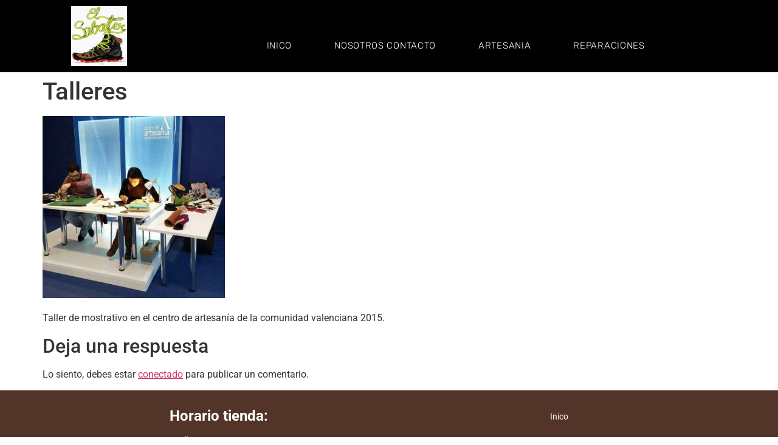

--- FILE ---
content_type: text/html; charset=UTF-8
request_url: https://elsabater.es/taller-de-mostrativo-en-el-centro-de-artesania-de-la-comunutad-valenciana-2015/
body_size: 14382
content:
<!DOCTYPE html>
<html dir="ltr" lang="es" prefix="og: https://ogp.me/ns#">
<head>
	<meta charset="UTF-8" />
	<meta name="viewport" content="width=device-width, initial-scale=1" />
	<link rel="profile" href="http://gmpg.org/xfn/11" />
	<link rel="pingback" href="https://elsabater.es/xmlrpc.php" />
	<title>Talleres | El Sabater</title>
	<style>img:is([sizes="auto" i], [sizes^="auto," i]) { contain-intrinsic-size: 3000px 1500px }</style>
	
		<!-- All in One SEO 4.8.1.1 - aioseo.com -->
	<meta name="description" content="Taller de mostrativo en el centro de artesanía de la comunidad valenciana 2015." />
	<meta name="robots" content="max-image-preview:large" />
	<meta name="author" content="AupaW"/>
	<meta name="google-site-verification" content="xSlUb3oj9bw01_utdkk7cDtWxfZqXEFcFGY8aCU78TU" />
	<link rel="canonical" href="https://elsabater.es/taller-de-mostrativo-en-el-centro-de-artesania-de-la-comunutad-valenciana-2015/" />
	<meta name="generator" content="All in One SEO (AIOSEO) 4.8.1.1" />
		<meta property="og:locale" content="es_ES" />
		<meta property="og:site_name" content="El Sabater | Reparación de calzado y trabajos de artesanía en piel" />
		<meta property="og:type" content="article" />
		<meta property="og:title" content="Talleres | El Sabater" />
		<meta property="og:url" content="https://elsabater.es/taller-de-mostrativo-en-el-centro-de-artesania-de-la-comunutad-valenciana-2015/" />
		<meta property="og:image" content="https://elsabater.es/wp-content/uploads/2020/02/logo-elsabater-150.jpg" />
		<meta property="og:image:secure_url" content="https://elsabater.es/wp-content/uploads/2020/02/logo-elsabater-150.jpg" />
		<meta property="article:published_time" content="2020-02-04T11:08:53+00:00" />
		<meta property="article:modified_time" content="2020-02-10T11:40:24+00:00" />
		<meta property="article:publisher" content="https://www.facebook.com/ReparaciondeCalzado/" />
		<meta name="twitter:card" content="summary" />
		<meta name="twitter:title" content="Talleres | El Sabater" />
		<meta name="twitter:image" content="https://elsabater.es/wp-content/uploads/2020/02/logo-elsabater-150.jpg" />
		<script type="application/ld+json" class="aioseo-schema">
			{"@context":"https:\/\/schema.org","@graph":[{"@type":"BreadcrumbList","@id":"https:\/\/elsabater.es\/taller-de-mostrativo-en-el-centro-de-artesania-de-la-comunutad-valenciana-2015\/#breadcrumblist","itemListElement":[{"@type":"ListItem","@id":"https:\/\/elsabater.es\/#listItem","position":1,"name":"Hogar","item":"https:\/\/elsabater.es\/","nextItem":{"@type":"ListItem","@id":"https:\/\/elsabater.es\/taller-de-mostrativo-en-el-centro-de-artesania-de-la-comunutad-valenciana-2015\/#listItem","name":"Talleres"}},{"@type":"ListItem","@id":"https:\/\/elsabater.es\/taller-de-mostrativo-en-el-centro-de-artesania-de-la-comunutad-valenciana-2015\/#listItem","position":2,"name":"Talleres","previousItem":{"@type":"ListItem","@id":"https:\/\/elsabater.es\/#listItem","name":"Hogar"}}]},{"@type":"ItemPage","@id":"https:\/\/elsabater.es\/taller-de-mostrativo-en-el-centro-de-artesania-de-la-comunutad-valenciana-2015\/#itempage","url":"https:\/\/elsabater.es\/taller-de-mostrativo-en-el-centro-de-artesania-de-la-comunutad-valenciana-2015\/","name":"Talleres | El Sabater","description":"Taller de mostrativo en el centro de artesan\u00eda de la comunidad valenciana 2015.","inLanguage":"es-ES","isPartOf":{"@id":"https:\/\/elsabater.es\/#website"},"breadcrumb":{"@id":"https:\/\/elsabater.es\/taller-de-mostrativo-en-el-centro-de-artesania-de-la-comunutad-valenciana-2015\/#breadcrumblist"},"author":{"@id":"https:\/\/elsabater.es\/author\/aupaw\/#author"},"creator":{"@id":"https:\/\/elsabater.es\/author\/aupaw\/#author"},"datePublished":"2020-02-04T11:08:53+00:00","dateModified":"2020-02-10T11:40:24+00:00"},{"@type":"Organization","@id":"https:\/\/elsabater.es\/#organization","name":"El Sabater","description":"Reparaci\u00f3n de calzado y trabajos de artesan\u00eda en piel","url":"https:\/\/elsabater.es\/","telephone":"+34-627-576-025","logo":{"@type":"ImageObject","url":"https:\/\/elsabater.es\/wp-content\/uploads\/2020\/01\/69464962_2635010096538128_1086796115103186944_o.jpg","@id":"https:\/\/elsabater.es\/taller-de-mostrativo-en-el-centro-de-artesania-de-la-comunutad-valenciana-2015\/#organizationLogo","width":960,"height":720,"caption":"Logotipo"},"image":{"@id":"https:\/\/elsabater.es\/taller-de-mostrativo-en-el-centro-de-artesania-de-la-comunutad-valenciana-2015\/#organizationLogo"},"sameAs":["https:\/\/www.facebook.com\/ReparaciondeCalzado\/"]},{"@type":"Person","@id":"https:\/\/elsabater.es\/author\/aupaw\/#author","url":"https:\/\/elsabater.es\/author\/aupaw\/","name":"AupaW","image":{"@type":"ImageObject","@id":"https:\/\/elsabater.es\/taller-de-mostrativo-en-el-centro-de-artesania-de-la-comunutad-valenciana-2015\/#authorImage","url":"https:\/\/secure.gravatar.com\/avatar\/4b3511d778c1264081e21a0e3331f7bf?s=96&d=mm&r=g","width":96,"height":96,"caption":"AupaW"}},{"@type":"WebSite","@id":"https:\/\/elsabater.es\/#website","url":"https:\/\/elsabater.es\/","name":"El Sabater","description":"Reparaci\u00f3n de calzado y trabajos de artesan\u00eda en piel","inLanguage":"es-ES","publisher":{"@id":"https:\/\/elsabater.es\/#organization"}}]}
		</script>
		<!-- All in One SEO -->

<script id="cookieyes" type="text/javascript" src="https://cdn-cookieyes.com/client_data/04ff6ef66a27c2fec8e228be/script.js"></script><link rel="alternate" type="application/rss+xml" title="El Sabater &raquo; Feed" href="https://elsabater.es/feed/" />
<link rel="alternate" type="application/rss+xml" title="El Sabater &raquo; Feed de los comentarios" href="https://elsabater.es/comments/feed/" />
<link rel="alternate" type="application/rss+xml" title="El Sabater &raquo; Comentario Talleres del feed" href="https://elsabater.es/feed/?attachment_id=230" />
<script>
window._wpemojiSettings = {"baseUrl":"https:\/\/s.w.org\/images\/core\/emoji\/15.0.3\/72x72\/","ext":".png","svgUrl":"https:\/\/s.w.org\/images\/core\/emoji\/15.0.3\/svg\/","svgExt":".svg","source":{"concatemoji":"https:\/\/elsabater.es\/wp-includes\/js\/wp-emoji-release.min.js?ver=6.7.4"}};
/*! This file is auto-generated */
!function(i,n){var o,s,e;function c(e){try{var t={supportTests:e,timestamp:(new Date).valueOf()};sessionStorage.setItem(o,JSON.stringify(t))}catch(e){}}function p(e,t,n){e.clearRect(0,0,e.canvas.width,e.canvas.height),e.fillText(t,0,0);var t=new Uint32Array(e.getImageData(0,0,e.canvas.width,e.canvas.height).data),r=(e.clearRect(0,0,e.canvas.width,e.canvas.height),e.fillText(n,0,0),new Uint32Array(e.getImageData(0,0,e.canvas.width,e.canvas.height).data));return t.every(function(e,t){return e===r[t]})}function u(e,t,n){switch(t){case"flag":return n(e,"\ud83c\udff3\ufe0f\u200d\u26a7\ufe0f","\ud83c\udff3\ufe0f\u200b\u26a7\ufe0f")?!1:!n(e,"\ud83c\uddfa\ud83c\uddf3","\ud83c\uddfa\u200b\ud83c\uddf3")&&!n(e,"\ud83c\udff4\udb40\udc67\udb40\udc62\udb40\udc65\udb40\udc6e\udb40\udc67\udb40\udc7f","\ud83c\udff4\u200b\udb40\udc67\u200b\udb40\udc62\u200b\udb40\udc65\u200b\udb40\udc6e\u200b\udb40\udc67\u200b\udb40\udc7f");case"emoji":return!n(e,"\ud83d\udc26\u200d\u2b1b","\ud83d\udc26\u200b\u2b1b")}return!1}function f(e,t,n){var r="undefined"!=typeof WorkerGlobalScope&&self instanceof WorkerGlobalScope?new OffscreenCanvas(300,150):i.createElement("canvas"),a=r.getContext("2d",{willReadFrequently:!0}),o=(a.textBaseline="top",a.font="600 32px Arial",{});return e.forEach(function(e){o[e]=t(a,e,n)}),o}function t(e){var t=i.createElement("script");t.src=e,t.defer=!0,i.head.appendChild(t)}"undefined"!=typeof Promise&&(o="wpEmojiSettingsSupports",s=["flag","emoji"],n.supports={everything:!0,everythingExceptFlag:!0},e=new Promise(function(e){i.addEventListener("DOMContentLoaded",e,{once:!0})}),new Promise(function(t){var n=function(){try{var e=JSON.parse(sessionStorage.getItem(o));if("object"==typeof e&&"number"==typeof e.timestamp&&(new Date).valueOf()<e.timestamp+604800&&"object"==typeof e.supportTests)return e.supportTests}catch(e){}return null}();if(!n){if("undefined"!=typeof Worker&&"undefined"!=typeof OffscreenCanvas&&"undefined"!=typeof URL&&URL.createObjectURL&&"undefined"!=typeof Blob)try{var e="postMessage("+f.toString()+"("+[JSON.stringify(s),u.toString(),p.toString()].join(",")+"));",r=new Blob([e],{type:"text/javascript"}),a=new Worker(URL.createObjectURL(r),{name:"wpTestEmojiSupports"});return void(a.onmessage=function(e){c(n=e.data),a.terminate(),t(n)})}catch(e){}c(n=f(s,u,p))}t(n)}).then(function(e){for(var t in e)n.supports[t]=e[t],n.supports.everything=n.supports.everything&&n.supports[t],"flag"!==t&&(n.supports.everythingExceptFlag=n.supports.everythingExceptFlag&&n.supports[t]);n.supports.everythingExceptFlag=n.supports.everythingExceptFlag&&!n.supports.flag,n.DOMReady=!1,n.readyCallback=function(){n.DOMReady=!0}}).then(function(){return e}).then(function(){var e;n.supports.everything||(n.readyCallback(),(e=n.source||{}).concatemoji?t(e.concatemoji):e.wpemoji&&e.twemoji&&(t(e.twemoji),t(e.wpemoji)))}))}((window,document),window._wpemojiSettings);
</script>
<link rel='stylesheet' id='hfe-widgets-style-css' href='https://elsabater.es/wp-content/plugins/header-footer-elementor/inc/widgets-css/frontend.css?ver=2.2.4' media='all' />
<style id='wp-emoji-styles-inline-css'>

	img.wp-smiley, img.emoji {
		display: inline !important;
		border: none !important;
		box-shadow: none !important;
		height: 1em !important;
		width: 1em !important;
		margin: 0 0.07em !important;
		vertical-align: -0.1em !important;
		background: none !important;
		padding: 0 !important;
	}
</style>
<link rel='stylesheet' id='wp-block-library-css' href='https://elsabater.es/wp-includes/css/dist/block-library/style.min.css?ver=6.7.4' media='all' />
<style id='global-styles-inline-css'>
:root{--wp--preset--aspect-ratio--square: 1;--wp--preset--aspect-ratio--4-3: 4/3;--wp--preset--aspect-ratio--3-4: 3/4;--wp--preset--aspect-ratio--3-2: 3/2;--wp--preset--aspect-ratio--2-3: 2/3;--wp--preset--aspect-ratio--16-9: 16/9;--wp--preset--aspect-ratio--9-16: 9/16;--wp--preset--color--black: #000000;--wp--preset--color--cyan-bluish-gray: #abb8c3;--wp--preset--color--white: #ffffff;--wp--preset--color--pale-pink: #f78da7;--wp--preset--color--vivid-red: #cf2e2e;--wp--preset--color--luminous-vivid-orange: #ff6900;--wp--preset--color--luminous-vivid-amber: #fcb900;--wp--preset--color--light-green-cyan: #7bdcb5;--wp--preset--color--vivid-green-cyan: #00d084;--wp--preset--color--pale-cyan-blue: #8ed1fc;--wp--preset--color--vivid-cyan-blue: #0693e3;--wp--preset--color--vivid-purple: #9b51e0;--wp--preset--gradient--vivid-cyan-blue-to-vivid-purple: linear-gradient(135deg,rgba(6,147,227,1) 0%,rgb(155,81,224) 100%);--wp--preset--gradient--light-green-cyan-to-vivid-green-cyan: linear-gradient(135deg,rgb(122,220,180) 0%,rgb(0,208,130) 100%);--wp--preset--gradient--luminous-vivid-amber-to-luminous-vivid-orange: linear-gradient(135deg,rgba(252,185,0,1) 0%,rgba(255,105,0,1) 100%);--wp--preset--gradient--luminous-vivid-orange-to-vivid-red: linear-gradient(135deg,rgba(255,105,0,1) 0%,rgb(207,46,46) 100%);--wp--preset--gradient--very-light-gray-to-cyan-bluish-gray: linear-gradient(135deg,rgb(238,238,238) 0%,rgb(169,184,195) 100%);--wp--preset--gradient--cool-to-warm-spectrum: linear-gradient(135deg,rgb(74,234,220) 0%,rgb(151,120,209) 20%,rgb(207,42,186) 40%,rgb(238,44,130) 60%,rgb(251,105,98) 80%,rgb(254,248,76) 100%);--wp--preset--gradient--blush-light-purple: linear-gradient(135deg,rgb(255,206,236) 0%,rgb(152,150,240) 100%);--wp--preset--gradient--blush-bordeaux: linear-gradient(135deg,rgb(254,205,165) 0%,rgb(254,45,45) 50%,rgb(107,0,62) 100%);--wp--preset--gradient--luminous-dusk: linear-gradient(135deg,rgb(255,203,112) 0%,rgb(199,81,192) 50%,rgb(65,88,208) 100%);--wp--preset--gradient--pale-ocean: linear-gradient(135deg,rgb(255,245,203) 0%,rgb(182,227,212) 50%,rgb(51,167,181) 100%);--wp--preset--gradient--electric-grass: linear-gradient(135deg,rgb(202,248,128) 0%,rgb(113,206,126) 100%);--wp--preset--gradient--midnight: linear-gradient(135deg,rgb(2,3,129) 0%,rgb(40,116,252) 100%);--wp--preset--font-size--small: 13px;--wp--preset--font-size--medium: 20px;--wp--preset--font-size--large: 36px;--wp--preset--font-size--x-large: 42px;--wp--preset--spacing--20: 0.44rem;--wp--preset--spacing--30: 0.67rem;--wp--preset--spacing--40: 1rem;--wp--preset--spacing--50: 1.5rem;--wp--preset--spacing--60: 2.25rem;--wp--preset--spacing--70: 3.38rem;--wp--preset--spacing--80: 5.06rem;--wp--preset--shadow--natural: 6px 6px 9px rgba(0, 0, 0, 0.2);--wp--preset--shadow--deep: 12px 12px 50px rgba(0, 0, 0, 0.4);--wp--preset--shadow--sharp: 6px 6px 0px rgba(0, 0, 0, 0.2);--wp--preset--shadow--outlined: 6px 6px 0px -3px rgba(255, 255, 255, 1), 6px 6px rgba(0, 0, 0, 1);--wp--preset--shadow--crisp: 6px 6px 0px rgba(0, 0, 0, 1);}:root { --wp--style--global--content-size: 800px;--wp--style--global--wide-size: 1200px; }:where(body) { margin: 0; }.wp-site-blocks > .alignleft { float: left; margin-right: 2em; }.wp-site-blocks > .alignright { float: right; margin-left: 2em; }.wp-site-blocks > .aligncenter { justify-content: center; margin-left: auto; margin-right: auto; }:where(.wp-site-blocks) > * { margin-block-start: 24px; margin-block-end: 0; }:where(.wp-site-blocks) > :first-child { margin-block-start: 0; }:where(.wp-site-blocks) > :last-child { margin-block-end: 0; }:root { --wp--style--block-gap: 24px; }:root :where(.is-layout-flow) > :first-child{margin-block-start: 0;}:root :where(.is-layout-flow) > :last-child{margin-block-end: 0;}:root :where(.is-layout-flow) > *{margin-block-start: 24px;margin-block-end: 0;}:root :where(.is-layout-constrained) > :first-child{margin-block-start: 0;}:root :where(.is-layout-constrained) > :last-child{margin-block-end: 0;}:root :where(.is-layout-constrained) > *{margin-block-start: 24px;margin-block-end: 0;}:root :where(.is-layout-flex){gap: 24px;}:root :where(.is-layout-grid){gap: 24px;}.is-layout-flow > .alignleft{float: left;margin-inline-start: 0;margin-inline-end: 2em;}.is-layout-flow > .alignright{float: right;margin-inline-start: 2em;margin-inline-end: 0;}.is-layout-flow > .aligncenter{margin-left: auto !important;margin-right: auto !important;}.is-layout-constrained > .alignleft{float: left;margin-inline-start: 0;margin-inline-end: 2em;}.is-layout-constrained > .alignright{float: right;margin-inline-start: 2em;margin-inline-end: 0;}.is-layout-constrained > .aligncenter{margin-left: auto !important;margin-right: auto !important;}.is-layout-constrained > :where(:not(.alignleft):not(.alignright):not(.alignfull)){max-width: var(--wp--style--global--content-size);margin-left: auto !important;margin-right: auto !important;}.is-layout-constrained > .alignwide{max-width: var(--wp--style--global--wide-size);}body .is-layout-flex{display: flex;}.is-layout-flex{flex-wrap: wrap;align-items: center;}.is-layout-flex > :is(*, div){margin: 0;}body .is-layout-grid{display: grid;}.is-layout-grid > :is(*, div){margin: 0;}body{padding-top: 0px;padding-right: 0px;padding-bottom: 0px;padding-left: 0px;}a:where(:not(.wp-element-button)){text-decoration: underline;}:root :where(.wp-element-button, .wp-block-button__link){background-color: #32373c;border-width: 0;color: #fff;font-family: inherit;font-size: inherit;line-height: inherit;padding: calc(0.667em + 2px) calc(1.333em + 2px);text-decoration: none;}.has-black-color{color: var(--wp--preset--color--black) !important;}.has-cyan-bluish-gray-color{color: var(--wp--preset--color--cyan-bluish-gray) !important;}.has-white-color{color: var(--wp--preset--color--white) !important;}.has-pale-pink-color{color: var(--wp--preset--color--pale-pink) !important;}.has-vivid-red-color{color: var(--wp--preset--color--vivid-red) !important;}.has-luminous-vivid-orange-color{color: var(--wp--preset--color--luminous-vivid-orange) !important;}.has-luminous-vivid-amber-color{color: var(--wp--preset--color--luminous-vivid-amber) !important;}.has-light-green-cyan-color{color: var(--wp--preset--color--light-green-cyan) !important;}.has-vivid-green-cyan-color{color: var(--wp--preset--color--vivid-green-cyan) !important;}.has-pale-cyan-blue-color{color: var(--wp--preset--color--pale-cyan-blue) !important;}.has-vivid-cyan-blue-color{color: var(--wp--preset--color--vivid-cyan-blue) !important;}.has-vivid-purple-color{color: var(--wp--preset--color--vivid-purple) !important;}.has-black-background-color{background-color: var(--wp--preset--color--black) !important;}.has-cyan-bluish-gray-background-color{background-color: var(--wp--preset--color--cyan-bluish-gray) !important;}.has-white-background-color{background-color: var(--wp--preset--color--white) !important;}.has-pale-pink-background-color{background-color: var(--wp--preset--color--pale-pink) !important;}.has-vivid-red-background-color{background-color: var(--wp--preset--color--vivid-red) !important;}.has-luminous-vivid-orange-background-color{background-color: var(--wp--preset--color--luminous-vivid-orange) !important;}.has-luminous-vivid-amber-background-color{background-color: var(--wp--preset--color--luminous-vivid-amber) !important;}.has-light-green-cyan-background-color{background-color: var(--wp--preset--color--light-green-cyan) !important;}.has-vivid-green-cyan-background-color{background-color: var(--wp--preset--color--vivid-green-cyan) !important;}.has-pale-cyan-blue-background-color{background-color: var(--wp--preset--color--pale-cyan-blue) !important;}.has-vivid-cyan-blue-background-color{background-color: var(--wp--preset--color--vivid-cyan-blue) !important;}.has-vivid-purple-background-color{background-color: var(--wp--preset--color--vivid-purple) !important;}.has-black-border-color{border-color: var(--wp--preset--color--black) !important;}.has-cyan-bluish-gray-border-color{border-color: var(--wp--preset--color--cyan-bluish-gray) !important;}.has-white-border-color{border-color: var(--wp--preset--color--white) !important;}.has-pale-pink-border-color{border-color: var(--wp--preset--color--pale-pink) !important;}.has-vivid-red-border-color{border-color: var(--wp--preset--color--vivid-red) !important;}.has-luminous-vivid-orange-border-color{border-color: var(--wp--preset--color--luminous-vivid-orange) !important;}.has-luminous-vivid-amber-border-color{border-color: var(--wp--preset--color--luminous-vivid-amber) !important;}.has-light-green-cyan-border-color{border-color: var(--wp--preset--color--light-green-cyan) !important;}.has-vivid-green-cyan-border-color{border-color: var(--wp--preset--color--vivid-green-cyan) !important;}.has-pale-cyan-blue-border-color{border-color: var(--wp--preset--color--pale-cyan-blue) !important;}.has-vivid-cyan-blue-border-color{border-color: var(--wp--preset--color--vivid-cyan-blue) !important;}.has-vivid-purple-border-color{border-color: var(--wp--preset--color--vivid-purple) !important;}.has-vivid-cyan-blue-to-vivid-purple-gradient-background{background: var(--wp--preset--gradient--vivid-cyan-blue-to-vivid-purple) !important;}.has-light-green-cyan-to-vivid-green-cyan-gradient-background{background: var(--wp--preset--gradient--light-green-cyan-to-vivid-green-cyan) !important;}.has-luminous-vivid-amber-to-luminous-vivid-orange-gradient-background{background: var(--wp--preset--gradient--luminous-vivid-amber-to-luminous-vivid-orange) !important;}.has-luminous-vivid-orange-to-vivid-red-gradient-background{background: var(--wp--preset--gradient--luminous-vivid-orange-to-vivid-red) !important;}.has-very-light-gray-to-cyan-bluish-gray-gradient-background{background: var(--wp--preset--gradient--very-light-gray-to-cyan-bluish-gray) !important;}.has-cool-to-warm-spectrum-gradient-background{background: var(--wp--preset--gradient--cool-to-warm-spectrum) !important;}.has-blush-light-purple-gradient-background{background: var(--wp--preset--gradient--blush-light-purple) !important;}.has-blush-bordeaux-gradient-background{background: var(--wp--preset--gradient--blush-bordeaux) !important;}.has-luminous-dusk-gradient-background{background: var(--wp--preset--gradient--luminous-dusk) !important;}.has-pale-ocean-gradient-background{background: var(--wp--preset--gradient--pale-ocean) !important;}.has-electric-grass-gradient-background{background: var(--wp--preset--gradient--electric-grass) !important;}.has-midnight-gradient-background{background: var(--wp--preset--gradient--midnight) !important;}.has-small-font-size{font-size: var(--wp--preset--font-size--small) !important;}.has-medium-font-size{font-size: var(--wp--preset--font-size--medium) !important;}.has-large-font-size{font-size: var(--wp--preset--font-size--large) !important;}.has-x-large-font-size{font-size: var(--wp--preset--font-size--x-large) !important;}
:root :where(.wp-block-pullquote){font-size: 1.5em;line-height: 1.6;}
</style>
<link rel='stylesheet' id='hfe-style-css' href='https://elsabater.es/wp-content/plugins/header-footer-elementor/assets/css/header-footer-elementor.css?ver=2.2.4' media='all' />
<link rel='stylesheet' id='elementor-icons-css' href='https://elsabater.es/wp-content/plugins/elementor/assets/lib/eicons/css/elementor-icons.min.css?ver=5.36.0' media='all' />
<link rel='stylesheet' id='elementor-frontend-css' href='https://elsabater.es/wp-content/plugins/elementor/assets/css/frontend.min.css?ver=3.28.3' media='all' />
<link rel='stylesheet' id='elementor-post-418-css' href='https://elsabater.es/wp-content/uploads/elementor/css/post-418.css?ver=1744628697' media='all' />
<link rel='stylesheet' id='elementor-post-27-css' href='https://elsabater.es/wp-content/uploads/elementor/css/post-27.css?ver=1744628698' media='all' />
<link rel='stylesheet' id='elementor-post-31-css' href='https://elsabater.es/wp-content/uploads/elementor/css/post-31.css?ver=1744632476' media='all' />
<link rel='stylesheet' id='hello-elementor-css' href='https://elsabater.es/wp-content/themes/hello-elementor/style.min.css?ver=3.3.0' media='all' />
<link rel='stylesheet' id='hello-elementor-theme-style-css' href='https://elsabater.es/wp-content/themes/hello-elementor/theme.min.css?ver=3.3.0' media='all' />
<link rel='stylesheet' id='hello-elementor-header-footer-css' href='https://elsabater.es/wp-content/themes/hello-elementor/header-footer.min.css?ver=3.3.0' media='all' />
<link rel='stylesheet' id='widget-nav-menu-css' href='https://elsabater.es/wp-content/plugins/elementor-pro/assets/css/widget-nav-menu.min.css?ver=3.28.2' media='all' />
<link rel='stylesheet' id='elementor-post-509-css' href='https://elsabater.es/wp-content/uploads/elementor/css/post-509.css?ver=1744628715' media='all' />
<link rel='stylesheet' id='hfe-elementor-icons-css' href='https://elsabater.es/wp-content/plugins/elementor/assets/lib/eicons/css/elementor-icons.min.css?ver=5.34.0' media='all' />
<link rel='stylesheet' id='hfe-icons-list-css' href='https://elsabater.es/wp-content/plugins/elementor/assets/css/widget-icon-list.min.css?ver=3.24.3' media='all' />
<link rel='stylesheet' id='hfe-social-icons-css' href='https://elsabater.es/wp-content/plugins/elementor/assets/css/widget-social-icons.min.css?ver=3.24.0' media='all' />
<link rel='stylesheet' id='hfe-social-share-icons-brands-css' href='https://elsabater.es/wp-content/plugins/elementor/assets/lib/font-awesome/css/brands.css?ver=5.15.3' media='all' />
<link rel='stylesheet' id='hfe-social-share-icons-fontawesome-css' href='https://elsabater.es/wp-content/plugins/elementor/assets/lib/font-awesome/css/fontawesome.css?ver=5.15.3' media='all' />
<link rel='stylesheet' id='hfe-nav-menu-icons-css' href='https://elsabater.es/wp-content/plugins/elementor/assets/lib/font-awesome/css/solid.css?ver=5.15.3' media='all' />
<link rel='stylesheet' id='hfe-widget-blockquote-css' href='https://elsabater.es/wp-content/plugins/elementor-pro/assets/css/widget-blockquote.min.css?ver=3.25.0' media='all' />
<link rel='stylesheet' id='hfe-mega-menu-css' href='https://elsabater.es/wp-content/plugins/elementor-pro/assets/css/widget-mega-menu.min.css?ver=3.26.2' media='all' />
<link rel='stylesheet' id='hfe-nav-menu-widget-css' href='https://elsabater.es/wp-content/plugins/elementor-pro/assets/css/widget-nav-menu.min.css?ver=3.26.0' media='all' />
<link rel='stylesheet' id='elementor-gf-local-roboto-css' href='https://elsabater.es/wp-content/uploads/elementor/google-fonts/css/roboto.css?ver=1744628742' media='all' />
<link rel='stylesheet' id='elementor-gf-local-robotoslab-css' href='https://elsabater.es/wp-content/uploads/elementor/google-fonts/css/robotoslab.css?ver=1744628758' media='all' />
<link rel='stylesheet' id='elementor-gf-local-rubik-css' href='https://elsabater.es/wp-content/uploads/elementor/google-fonts/css/rubik.css?ver=1744628772' media='all' />
<link rel='stylesheet' id='elementor-icons-shared-0-css' href='https://elsabater.es/wp-content/plugins/elementor/assets/lib/font-awesome/css/fontawesome.min.css?ver=5.15.3' media='all' />
<link rel='stylesheet' id='elementor-icons-fa-solid-css' href='https://elsabater.es/wp-content/plugins/elementor/assets/lib/font-awesome/css/solid.min.css?ver=5.15.3' media='all' />
<link rel='stylesheet' id='elementor-icons-fa-brands-css' href='https://elsabater.es/wp-content/plugins/elementor/assets/lib/font-awesome/css/brands.min.css?ver=5.15.3' media='all' />
<script src="https://elsabater.es/wp-includes/js/jquery/jquery.min.js?ver=3.7.1" id="jquery-core-js"></script>
<script src="https://elsabater.es/wp-includes/js/jquery/jquery-migrate.min.js?ver=3.4.1" id="jquery-migrate-js"></script>
<script id="jquery-js-after">
!function($){"use strict";$(document).ready(function(){$(this).scrollTop()>100&&$(".hfe-scroll-to-top-wrap").removeClass("hfe-scroll-to-top-hide"),$(window).scroll(function(){$(this).scrollTop()<100?$(".hfe-scroll-to-top-wrap").fadeOut(300):$(".hfe-scroll-to-top-wrap").fadeIn(300)}),$(".hfe-scroll-to-top-wrap").on("click",function(){$("html, body").animate({scrollTop:0},300);return!1})})}(jQuery);
</script>
<link rel="https://api.w.org/" href="https://elsabater.es/wp-json/" /><link rel="alternate" title="JSON" type="application/json" href="https://elsabater.es/wp-json/wp/v2/media/230" /><link rel="EditURI" type="application/rsd+xml" title="RSD" href="https://elsabater.es/xmlrpc.php?rsd" />
<meta name="generator" content="WordPress 6.7.4" />
<link rel='shortlink' href='https://elsabater.es/?p=230' />
<link rel="alternate" title="oEmbed (JSON)" type="application/json+oembed" href="https://elsabater.es/wp-json/oembed/1.0/embed?url=https%3A%2F%2Felsabater.es%2Ftaller-de-mostrativo-en-el-centro-de-artesania-de-la-comunutad-valenciana-2015%2F" />
<link rel="alternate" title="oEmbed (XML)" type="text/xml+oembed" href="https://elsabater.es/wp-json/oembed/1.0/embed?url=https%3A%2F%2Felsabater.es%2Ftaller-de-mostrativo-en-el-centro-de-artesania-de-la-comunutad-valenciana-2015%2F&#038;format=xml" />
<meta name="generator" content="Elementor 3.28.3; features: additional_custom_breakpoints, e_local_google_fonts; settings: css_print_method-external, google_font-enabled, font_display-auto">
			<style>
				.e-con.e-parent:nth-of-type(n+4):not(.e-lazyloaded):not(.e-no-lazyload),
				.e-con.e-parent:nth-of-type(n+4):not(.e-lazyloaded):not(.e-no-lazyload) * {
					background-image: none !important;
				}
				@media screen and (max-height: 1024px) {
					.e-con.e-parent:nth-of-type(n+3):not(.e-lazyloaded):not(.e-no-lazyload),
					.e-con.e-parent:nth-of-type(n+3):not(.e-lazyloaded):not(.e-no-lazyload) * {
						background-image: none !important;
					}
				}
				@media screen and (max-height: 640px) {
					.e-con.e-parent:nth-of-type(n+2):not(.e-lazyloaded):not(.e-no-lazyload),
					.e-con.e-parent:nth-of-type(n+2):not(.e-lazyloaded):not(.e-no-lazyload) * {
						background-image: none !important;
					}
				}
			</style>
			<link rel="icon" href="https://elsabater.es/wp-content/uploads/2020/02/favicon.jpg" sizes="32x32" />
<link rel="icon" href="https://elsabater.es/wp-content/uploads/2020/02/favicon.jpg" sizes="192x192" />
<link rel="apple-touch-icon" href="https://elsabater.es/wp-content/uploads/2020/02/favicon.jpg" />
<meta name="msapplication-TileImage" content="https://elsabater.es/wp-content/uploads/2020/02/favicon.jpg" />
</head>

<body class="attachment attachment-template-default single single-attachment postid-230 attachmentid-230 attachment-jpeg wp-custom-logo wp-embed-responsive ehf-header ehf-footer ehf-template-hello-elementor ehf-stylesheet-hello-elementor theme-default elementor-default elementor-kit-418">
<div id="page" class="hfeed site">

		<header id="masthead" itemscope="itemscope" itemtype="https://schema.org/WPHeader">
			<p class="main-title bhf-hidden" itemprop="headline"><a href="https://elsabater.es" title="El Sabater" rel="home">El Sabater</a></p>
					<div data-elementor-type="wp-post" data-elementor-id="27" class="elementor elementor-27" data-elementor-post-type="elementor-hf">
						<section class="elementor-section elementor-top-section elementor-element elementor-element-1889dc8b elementor-section-height-min-height elementor-section-full_width elementor-section-height-default elementor-section-items-middle" data-id="1889dc8b" data-element_type="section" data-settings="{&quot;background_background&quot;:&quot;classic&quot;,&quot;sticky&quot;:&quot;top&quot;,&quot;sticky_on&quot;:[&quot;desktop&quot;,&quot;tablet&quot;,&quot;mobile&quot;],&quot;sticky_offset&quot;:0,&quot;sticky_effects_offset&quot;:0,&quot;sticky_anchor_link_offset&quot;:0}">
						<div class="elementor-container elementor-column-gap-default">
					<div class="elementor-column elementor-col-50 elementor-top-column elementor-element elementor-element-1589fe9" data-id="1589fe9" data-element_type="column">
			<div class="elementor-widget-wrap elementor-element-populated">
						<div class="elementor-element elementor-element-426fb59 elementor-widget elementor-widget-theme-site-logo elementor-widget-image" data-id="426fb59" data-element_type="widget" data-widget_type="theme-site-logo.default">
				<div class="elementor-widget-container">
											<a href="https://elsabater.es">
			<img width="107" height="150" src="https://elsabater.es/wp-content/uploads/2020/02/logo-elsabater-150.jpg" class="attachment-medium size-medium wp-image-507" alt="logo-elsabater-150" />				</a>
											</div>
				</div>
					</div>
		</div>
				<div class="elementor-column elementor-col-50 elementor-top-column elementor-element elementor-element-6fdd006" data-id="6fdd006" data-element_type="column">
			<div class="elementor-widget-wrap elementor-element-populated">
						<div class="elementor-element elementor-element-fcc0fb6 elementor-widget elementor-widget-spacer" data-id="fcc0fb6" data-element_type="widget" data-widget_type="spacer.default">
				<div class="elementor-widget-container">
							<div class="elementor-spacer">
			<div class="elementor-spacer-inner"></div>
		</div>
						</div>
				</div>
				<div class="elementor-element elementor-element-13f413bd elementor-nav-menu__align-center elementor-nav-menu--stretch elementor-nav-menu--dropdown-tablet elementor-nav-menu__text-align-aside elementor-nav-menu--toggle elementor-nav-menu--burger elementor-widget elementor-widget-nav-menu" data-id="13f413bd" data-element_type="widget" data-settings="{&quot;full_width&quot;:&quot;stretch&quot;,&quot;layout&quot;:&quot;horizontal&quot;,&quot;submenu_icon&quot;:{&quot;value&quot;:&quot;&lt;i class=\&quot;fas fa-caret-down\&quot;&gt;&lt;\/i&gt;&quot;,&quot;library&quot;:&quot;fa-solid&quot;},&quot;toggle&quot;:&quot;burger&quot;}" data-widget_type="nav-menu.default">
				<div class="elementor-widget-container">
								<nav aria-label="Menú" class="elementor-nav-menu--main elementor-nav-menu__container elementor-nav-menu--layout-horizontal e--pointer-none">
				<ul id="menu-1-13f413bd" class="elementor-nav-menu"><li class="menu-item menu-item-type-post_type menu-item-object-page menu-item-home menu-item-22"><a href="https://elsabater.es/" class="elementor-item">Inico</a></li>
<li class="menu-item menu-item-type-post_type menu-item-object-page menu-item-23"><a href="https://elsabater.es/nosotros-contacto/" class="elementor-item">Nosotros Contacto</a></li>
<li class="menu-item menu-item-type-post_type menu-item-object-page menu-item-21"><a href="https://elsabater.es/artesania/" class="elementor-item">Artesania</a></li>
<li class="menu-item menu-item-type-post_type menu-item-object-page menu-item-25"><a href="https://elsabater.es/reparaciones/" class="elementor-item">Reparaciones</a></li>
</ul>			</nav>
					<div class="elementor-menu-toggle" role="button" tabindex="0" aria-label="Alternar menú" aria-expanded="false">
			<i aria-hidden="true" role="presentation" class="elementor-menu-toggle__icon--open eicon-menu-bar"></i><i aria-hidden="true" role="presentation" class="elementor-menu-toggle__icon--close eicon-close"></i>		</div>
					<nav class="elementor-nav-menu--dropdown elementor-nav-menu__container" aria-hidden="true">
				<ul id="menu-2-13f413bd" class="elementor-nav-menu"><li class="menu-item menu-item-type-post_type menu-item-object-page menu-item-home menu-item-22"><a href="https://elsabater.es/" class="elementor-item" tabindex="-1">Inico</a></li>
<li class="menu-item menu-item-type-post_type menu-item-object-page menu-item-23"><a href="https://elsabater.es/nosotros-contacto/" class="elementor-item" tabindex="-1">Nosotros Contacto</a></li>
<li class="menu-item menu-item-type-post_type menu-item-object-page menu-item-21"><a href="https://elsabater.es/artesania/" class="elementor-item" tabindex="-1">Artesania</a></li>
<li class="menu-item menu-item-type-post_type menu-item-object-page menu-item-25"><a href="https://elsabater.es/reparaciones/" class="elementor-item" tabindex="-1">Reparaciones</a></li>
</ul>			</nav>
						</div>
				</div>
					</div>
		</div>
					</div>
		</section>
				</div>
				</header>

	
<main id="content" class="site-main post-230 attachment type-attachment status-inherit hentry">

			<div class="page-header">
			<h1 class="entry-title">Talleres</h1>		</div>
	
	<div class="page-content">
		<p class="attachment"><a href='https://elsabater.es/wp-content/uploads/2020/02/taller-de-mostrativo-en-el-centro-de-artesania-de-la-comunutad-valenciana-2015.jpg'><img fetchpriority="high" decoding="async" width="300" height="300" src="https://elsabater.es/wp-content/uploads/2020/02/taller-de-mostrativo-en-el-centro-de-artesania-de-la-comunutad-valenciana-2015-300x300.jpg" class="attachment-medium size-medium" alt="" srcset="https://elsabater.es/wp-content/uploads/2020/02/taller-de-mostrativo-en-el-centro-de-artesania-de-la-comunutad-valenciana-2015-300x300.jpg 300w, https://elsabater.es/wp-content/uploads/2020/02/taller-de-mostrativo-en-el-centro-de-artesania-de-la-comunutad-valenciana-2015-150x150.jpg 150w, https://elsabater.es/wp-content/uploads/2020/02/taller-de-mostrativo-en-el-centro-de-artesania-de-la-comunutad-valenciana-2015.jpg 720w" sizes="(max-width: 300px) 100vw, 300px" /></a></p>
<p>Taller de mostrativo en el centro de artesanía de la comunidad valenciana 2015.</p>

		
			</div>

	<section id="comments" class="comments-area">

	
		<div id="respond" class="comment-respond">
		<h2 id="reply-title" class="comment-reply-title">Deja una respuesta <small><a rel="nofollow" id="cancel-comment-reply-link" href="/taller-de-mostrativo-en-el-centro-de-artesania-de-la-comunutad-valenciana-2015/#respond" style="display:none;">Cancelar la respuesta</a></small></h2><p class="must-log-in">Lo siento, debes estar <a href="https://elsabater.es/wp-login.php?redirect_to=https%3A%2F%2Felsabater.es%2Ftaller-de-mostrativo-en-el-centro-de-artesania-de-la-comunutad-valenciana-2015%2F">conectado</a> para publicar un comentario.</p>	</div><!-- #respond -->
	
</section>

</main>

	
		<footer itemtype="https://schema.org/WPFooter" itemscope="itemscope" id="colophon" role="contentinfo">
			<div class='footer-width-fixer'>		<div data-elementor-type="wp-post" data-elementor-id="31" class="elementor elementor-31" data-elementor-post-type="elementor-hf">
						<section class="elementor-section elementor-top-section elementor-element elementor-element-3fc00fe elementor-section-boxed elementor-section-height-default elementor-section-height-default" data-id="3fc00fe" data-element_type="section" data-settings="{&quot;background_background&quot;:&quot;classic&quot;}">
						<div class="elementor-container elementor-column-gap-default">
					<div class="elementor-column elementor-col-100 elementor-top-column elementor-element elementor-element-e7357a9" data-id="e7357a9" data-element_type="column">
			<div class="elementor-widget-wrap elementor-element-populated">
						<section class="elementor-section elementor-inner-section elementor-element elementor-element-7e1ef61 elementor-section-boxed elementor-section-height-default elementor-section-height-default" data-id="7e1ef61" data-element_type="section">
						<div class="elementor-container elementor-column-gap-default">
					<div class="elementor-column elementor-col-50 elementor-inner-column elementor-element elementor-element-ec8bd2c" data-id="ec8bd2c" data-element_type="column">
			<div class="elementor-widget-wrap elementor-element-populated">
						<div class="elementor-element elementor-element-ccbc0e6 elementor-widget elementor-widget-text-editor" data-id="ccbc0e6" data-element_type="widget" data-widget_type="text-editor.default">
				<div class="elementor-widget-container">
									<h4><span style="color: #ffffff;"><strong>Horario tienda:</strong></span></h4><p><span style="color: #ffffff;">Mañanas: 9:30 a 14:00</span></p><p><span style="color: #ffffff;">Tardes: 17:00 a 20:30.</span></p><p align="center"><span style="color: #ffffff;">Teléfono: <a style="color: #ffffff;" href="http://+ 34 627 576 025" target="_blank" rel="noopener" data-wplink-url-error="true">+ 34 627 576 025</a> &#8211; David</span></p><p align="center"><span style="color: #ffffff;">Email: <a style="color: #ffffff;" href="mailto:elsabater.es@gmail.com">elsabater.es@gmail.com</a></span></p>								</div>
				</div>
				<div class="elementor-element elementor-element-75c27bc e-grid-align-mobile-center e-grid-align-tablet-right elementor-shape-rounded elementor-grid-0 e-grid-align-center elementor-widget elementor-widget-social-icons" data-id="75c27bc" data-element_type="widget" data-widget_type="social-icons.default">
				<div class="elementor-widget-container">
							<div class="elementor-social-icons-wrapper elementor-grid">
							<span class="elementor-grid-item">
					<a class="elementor-icon elementor-social-icon elementor-social-icon-twitter elementor-repeater-item-dc10550" href="https://twitter.com/elsabater15" target="_blank">
						<span class="elementor-screen-only">Twitter</span>
						<i class="fab fa-twitter"></i>					</a>
				</span>
							<span class="elementor-grid-item">
					<a class="elementor-icon elementor-social-icon elementor-social-icon-facebook-f elementor-repeater-item-0267196" href="https://www.facebook.com/ReparaciondeCalzado/" target="_blank">
						<span class="elementor-screen-only">Facebook-f</span>
						<i class="fab fa-facebook-f"></i>					</a>
				</span>
							<span class="elementor-grid-item">
					<a class="elementor-icon elementor-social-icon elementor-social-icon-instagram elementor-repeater-item-0e260c9" target="_blank">
						<span class="elementor-screen-only">Instagram</span>
						<i class="fab fa-instagram"></i>					</a>
				</span>
					</div>
						</div>
				</div>
				<div class="elementor-element elementor-element-9654f01 elementor-widget elementor-widget-heading" data-id="9654f01" data-element_type="widget" data-widget_type="heading.default">
				<div class="elementor-widget-container">
					<p class="elementor-heading-title elementor-size-default">© copyrigtht El Sabater 2020</p>				</div>
				</div>
					</div>
		</div>
				<div class="elementor-column elementor-col-50 elementor-inner-column elementor-element elementor-element-d309a86" data-id="d309a86" data-element_type="column">
			<div class="elementor-widget-wrap elementor-element-populated">
						<div class="elementor-element elementor-element-e7a0714 elementor-nav-menu__align-center elementor-nav-menu--dropdown-tablet elementor-nav-menu__text-align-aside elementor-nav-menu--toggle elementor-nav-menu--burger elementor-widget elementor-widget-nav-menu" data-id="e7a0714" data-element_type="widget" data-settings="{&quot;layout&quot;:&quot;vertical&quot;,&quot;submenu_icon&quot;:{&quot;value&quot;:&quot;&lt;i class=\&quot;fas fa-caret-down\&quot;&gt;&lt;\/i&gt;&quot;,&quot;library&quot;:&quot;fa-solid&quot;},&quot;toggle&quot;:&quot;burger&quot;}" data-widget_type="nav-menu.default">
				<div class="elementor-widget-container">
								<nav aria-label="Menú" class="elementor-nav-menu--main elementor-nav-menu__container elementor-nav-menu--layout-vertical e--pointer-underline e--animation-fade">
				<ul id="menu-1-e7a0714" class="elementor-nav-menu sm-vertical"><li class="menu-item menu-item-type-post_type menu-item-object-page menu-item-home menu-item-22"><a href="https://elsabater.es/" class="elementor-item">Inico</a></li>
<li class="menu-item menu-item-type-post_type menu-item-object-page menu-item-23"><a href="https://elsabater.es/nosotros-contacto/" class="elementor-item">Nosotros Contacto</a></li>
<li class="menu-item menu-item-type-post_type menu-item-object-page menu-item-21"><a href="https://elsabater.es/artesania/" class="elementor-item">Artesania</a></li>
<li class="menu-item menu-item-type-post_type menu-item-object-page menu-item-25"><a href="https://elsabater.es/reparaciones/" class="elementor-item">Reparaciones</a></li>
</ul>			</nav>
					<div class="elementor-menu-toggle" role="button" tabindex="0" aria-label="Alternar menú" aria-expanded="false">
			<i aria-hidden="true" role="presentation" class="elementor-menu-toggle__icon--open eicon-menu-bar"></i><i aria-hidden="true" role="presentation" class="elementor-menu-toggle__icon--close eicon-close"></i>		</div>
					<nav class="elementor-nav-menu--dropdown elementor-nav-menu__container" aria-hidden="true">
				<ul id="menu-2-e7a0714" class="elementor-nav-menu sm-vertical"><li class="menu-item menu-item-type-post_type menu-item-object-page menu-item-home menu-item-22"><a href="https://elsabater.es/" class="elementor-item" tabindex="-1">Inico</a></li>
<li class="menu-item menu-item-type-post_type menu-item-object-page menu-item-23"><a href="https://elsabater.es/nosotros-contacto/" class="elementor-item" tabindex="-1">Nosotros Contacto</a></li>
<li class="menu-item menu-item-type-post_type menu-item-object-page menu-item-21"><a href="https://elsabater.es/artesania/" class="elementor-item" tabindex="-1">Artesania</a></li>
<li class="menu-item menu-item-type-post_type menu-item-object-page menu-item-25"><a href="https://elsabater.es/reparaciones/" class="elementor-item" tabindex="-1">Reparaciones</a></li>
</ul>			</nav>
						</div>
				</div>
				<div class="elementor-element elementor-element-a22d2d2 elementor-widget elementor-widget-spacer" data-id="a22d2d2" data-element_type="widget" data-widget_type="spacer.default">
				<div class="elementor-widget-container">
							<div class="elementor-spacer">
			<div class="elementor-spacer-inner"></div>
		</div>
						</div>
				</div>
				<div class="elementor-element elementor-element-425006e elementor-widget elementor-widget-text-editor" data-id="425006e" data-element_type="widget" data-widget_type="text-editor.default">
				<div class="elementor-widget-container">
									<p><span style="color: #ffffff;"><a style="color: #ffffff;" href="https://elsabater.es/politica-de-privacidad/" target="_blank" rel="noopener">Política de privacidad</a> | <a style="color: #ffffff;" href="https://elsabater.es/politica-de-cookies/" target="_blank" rel="noopener">Política de Cookies</a> | <a style="color: #ffffff;" href="https://elsabater.es/condiciones/" target="_blank" rel="noopener">Condiciones</a></span></p>								</div>
				</div>
					</div>
		</div>
					</div>
		</section>
					</div>
		</div>
					</div>
		</section>
				</div>
		</div>		</footer>
	</div><!-- #page -->
			<script>
				const lazyloadRunObserver = () => {
					const lazyloadBackgrounds = document.querySelectorAll( `.e-con.e-parent:not(.e-lazyloaded)` );
					const lazyloadBackgroundObserver = new IntersectionObserver( ( entries ) => {
						entries.forEach( ( entry ) => {
							if ( entry.isIntersecting ) {
								let lazyloadBackground = entry.target;
								if( lazyloadBackground ) {
									lazyloadBackground.classList.add( 'e-lazyloaded' );
								}
								lazyloadBackgroundObserver.unobserve( entry.target );
							}
						});
					}, { rootMargin: '200px 0px 200px 0px' } );
					lazyloadBackgrounds.forEach( ( lazyloadBackground ) => {
						lazyloadBackgroundObserver.observe( lazyloadBackground );
					} );
				};
				const events = [
					'DOMContentLoaded',
					'elementor/lazyload/observe',
				];
				events.forEach( ( event ) => {
					document.addEventListener( event, lazyloadRunObserver );
				} );
			</script>
			<link rel='stylesheet' id='widget-image-css' href='https://elsabater.es/wp-content/plugins/elementor/assets/css/widget-image.min.css?ver=3.28.3' media='all' />
<link rel='stylesheet' id='widget-spacer-css' href='https://elsabater.es/wp-content/plugins/elementor/assets/css/widget-spacer.min.css?ver=3.28.3' media='all' />
<link rel='stylesheet' id='e-sticky-css' href='https://elsabater.es/wp-content/plugins/elementor-pro/assets/css/modules/sticky.min.css?ver=3.28.2' media='all' />
<link rel='stylesheet' id='widget-social-icons-css' href='https://elsabater.es/wp-content/plugins/elementor/assets/css/widget-social-icons.min.css?ver=3.28.3' media='all' />
<link rel='stylesheet' id='e-apple-webkit-css' href='https://elsabater.es/wp-content/plugins/elementor/assets/css/conditionals/apple-webkit.min.css?ver=3.28.3' media='all' />
<link rel='stylesheet' id='widget-heading-css' href='https://elsabater.es/wp-content/plugins/elementor/assets/css/widget-heading.min.css?ver=3.28.3' media='all' />
<script src="https://elsabater.es/wp-content/plugins/elementor-pro/assets/lib/smartmenus/jquery.smartmenus.min.js?ver=1.2.1" id="smartmenus-js"></script>
<script src="https://elsabater.es/wp-content/plugins/elementor-pro/assets/lib/sticky/jquery.sticky.min.js?ver=3.28.2" id="e-sticky-js"></script>
<script src="https://elsabater.es/wp-includes/js/comment-reply.min.js?ver=6.7.4" id="comment-reply-js" async data-wp-strategy="async"></script>
<script src="https://elsabater.es/wp-content/plugins/elementor-pro/assets/js/webpack-pro.runtime.min.js?ver=3.28.2" id="elementor-pro-webpack-runtime-js"></script>
<script src="https://elsabater.es/wp-content/plugins/elementor/assets/js/webpack.runtime.min.js?ver=3.28.3" id="elementor-webpack-runtime-js"></script>
<script src="https://elsabater.es/wp-content/plugins/elementor/assets/js/frontend-modules.min.js?ver=3.28.3" id="elementor-frontend-modules-js"></script>
<script src="https://elsabater.es/wp-includes/js/dist/hooks.min.js?ver=4d63a3d491d11ffd8ac6" id="wp-hooks-js"></script>
<script src="https://elsabater.es/wp-includes/js/dist/i18n.min.js?ver=5e580eb46a90c2b997e6" id="wp-i18n-js"></script>
<script id="wp-i18n-js-after">
wp.i18n.setLocaleData( { 'text direction\u0004ltr': [ 'ltr' ] } );
</script>
<script id="elementor-pro-frontend-js-before">
var ElementorProFrontendConfig = {"ajaxurl":"https:\/\/elsabater.es\/wp-admin\/admin-ajax.php","nonce":"15e2f35eb2","urls":{"assets":"https:\/\/elsabater.es\/wp-content\/plugins\/elementor-pro\/assets\/","rest":"https:\/\/elsabater.es\/wp-json\/"},"settings":{"lazy_load_background_images":true},"popup":{"hasPopUps":false},"shareButtonsNetworks":{"facebook":{"title":"Facebook","has_counter":true},"twitter":{"title":"Twitter"},"linkedin":{"title":"LinkedIn","has_counter":true},"pinterest":{"title":"Pinterest","has_counter":true},"reddit":{"title":"Reddit","has_counter":true},"vk":{"title":"VK","has_counter":true},"odnoklassniki":{"title":"OK","has_counter":true},"tumblr":{"title":"Tumblr"},"digg":{"title":"Digg"},"skype":{"title":"Skype"},"stumbleupon":{"title":"StumbleUpon","has_counter":true},"mix":{"title":"Mix"},"telegram":{"title":"Telegram"},"pocket":{"title":"Pocket","has_counter":true},"xing":{"title":"XING","has_counter":true},"whatsapp":{"title":"WhatsApp"},"email":{"title":"Email"},"print":{"title":"Print"},"x-twitter":{"title":"X"},"threads":{"title":"Threads"}},"facebook_sdk":{"lang":"es_ES","app_id":""},"lottie":{"defaultAnimationUrl":"https:\/\/elsabater.es\/wp-content\/plugins\/elementor-pro\/modules\/lottie\/assets\/animations\/default.json"}};
</script>
<script src="https://elsabater.es/wp-content/plugins/elementor-pro/assets/js/frontend.min.js?ver=3.28.2" id="elementor-pro-frontend-js"></script>
<script src="https://elsabater.es/wp-includes/js/jquery/ui/core.min.js?ver=1.13.3" id="jquery-ui-core-js"></script>
<script id="elementor-frontend-js-before">
var elementorFrontendConfig = {"environmentMode":{"edit":false,"wpPreview":false,"isScriptDebug":false},"i18n":{"shareOnFacebook":"Compartir en Facebook","shareOnTwitter":"Compartir en Twitter","pinIt":"Pinear","download":"Descargar","downloadImage":"Descargar imagen","fullscreen":"Pantalla completa","zoom":"Zoom","share":"Compartir","playVideo":"Reproducir v\u00eddeo","previous":"Anterior","next":"Siguiente","close":"Cerrar","a11yCarouselPrevSlideMessage":"Diapositiva anterior","a11yCarouselNextSlideMessage":"Diapositiva siguiente","a11yCarouselFirstSlideMessage":"Esta es la primera diapositiva","a11yCarouselLastSlideMessage":"Esta es la \u00faltima diapositiva","a11yCarouselPaginationBulletMessage":"Ir a la diapositiva"},"is_rtl":false,"breakpoints":{"xs":0,"sm":480,"md":768,"lg":1025,"xl":1440,"xxl":1600},"responsive":{"breakpoints":{"mobile":{"label":"M\u00f3vil vertical","value":767,"default_value":767,"direction":"max","is_enabled":true},"mobile_extra":{"label":"M\u00f3vil horizontal","value":880,"default_value":880,"direction":"max","is_enabled":false},"tablet":{"label":"Tableta vertical","value":1024,"default_value":1024,"direction":"max","is_enabled":true},"tablet_extra":{"label":"Tableta horizontal","value":1200,"default_value":1200,"direction":"max","is_enabled":false},"laptop":{"label":"Port\u00e1til","value":1366,"default_value":1366,"direction":"max","is_enabled":false},"widescreen":{"label":"Pantalla grande","value":2400,"default_value":2400,"direction":"min","is_enabled":false}},"hasCustomBreakpoints":false},"version":"3.28.3","is_static":false,"experimentalFeatures":{"additional_custom_breakpoints":true,"e_local_google_fonts":true,"theme_builder_v2":true,"editor_v2":true,"home_screen":true},"urls":{"assets":"https:\/\/elsabater.es\/wp-content\/plugins\/elementor\/assets\/","ajaxurl":"https:\/\/elsabater.es\/wp-admin\/admin-ajax.php","uploadUrl":"https:\/\/elsabater.es\/wp-content\/uploads"},"nonces":{"floatingButtonsClickTracking":"90e2e54f2b"},"swiperClass":"swiper","settings":{"page":[],"editorPreferences":[]},"kit":{"active_breakpoints":["viewport_mobile","viewport_tablet"],"global_image_lightbox":"yes","lightbox_enable_counter":"yes","lightbox_enable_fullscreen":"yes","lightbox_enable_zoom":"yes","lightbox_enable_share":"yes","lightbox_title_src":"title","lightbox_description_src":"description"},"post":{"id":230,"title":"Talleres%20%7C%20El%20Sabater","excerpt":"Taller de mostrativo en el centro de artesan\u00eda de la comunidad valenciana 2015.","featuredImage":false}};
</script>
<script src="https://elsabater.es/wp-content/plugins/elementor/assets/js/frontend.min.js?ver=3.28.3" id="elementor-frontend-js"></script>
<script src="https://elsabater.es/wp-content/plugins/elementor-pro/assets/js/elements-handlers.min.js?ver=3.28.2" id="pro-elements-handlers-js"></script>
</body>
</html> 


<!-- Page cached by LiteSpeed Cache 7.0.1 on 2026-01-25 16:11:30 -->

--- FILE ---
content_type: text/css
request_url: https://elsabater.es/wp-content/uploads/elementor/css/post-27.css?ver=1744628698
body_size: 878
content:
.elementor-27 .elementor-element.elementor-element-1889dc8b:not(.elementor-motion-effects-element-type-background), .elementor-27 .elementor-element.elementor-element-1889dc8b > .elementor-motion-effects-container > .elementor-motion-effects-layer{background-color:#000000;}.elementor-27 .elementor-element.elementor-element-1889dc8b > .elementor-container{min-height:50px;}.elementor-27 .elementor-element.elementor-element-1889dc8b{transition:background 0.3s, border 0.3s, border-radius 0.3s, box-shadow 0.3s;z-index:10;}.elementor-27 .elementor-element.elementor-element-1889dc8b > .elementor-background-overlay{transition:background 0.3s, border-radius 0.3s, opacity 0.3s;}.elementor-widget-theme-site-logo .widget-image-caption{font-family:var( --e-global-typography-text-font-family ), Sans-serif;font-weight:var( --e-global-typography-text-font-weight );}.elementor-27 .elementor-element.elementor-element-426fb59{text-align:right;}.elementor-27 .elementor-element.elementor-element-426fb59 img{width:86%;max-width:100%;height:99px;}.elementor-27 .elementor-element.elementor-element-fcc0fb6{--spacer-size:10px;}.elementor-widget-nav-menu .elementor-nav-menu .elementor-item{font-family:var( --e-global-typography-primary-font-family ), Sans-serif;font-weight:var( --e-global-typography-primary-font-weight );}.elementor-widget-nav-menu .elementor-nav-menu--dropdown .elementor-item, .elementor-widget-nav-menu .elementor-nav-menu--dropdown  .elementor-sub-item{font-family:var( --e-global-typography-accent-font-family ), Sans-serif;font-weight:var( --e-global-typography-accent-font-weight );}.elementor-27 .elementor-element.elementor-element-13f413bd .elementor-menu-toggle{margin-left:auto;border-width:0px;border-radius:0px;}.elementor-27 .elementor-element.elementor-element-13f413bd .elementor-nav-menu .elementor-item{font-family:"Rubik", Sans-serif;font-size:15px;font-weight:100;text-transform:uppercase;letter-spacing:0.7px;}.elementor-27 .elementor-element.elementor-element-13f413bd .elementor-nav-menu--main .elementor-item{color:#FFFFFF;fill:#FFFFFF;padding-left:30px;padding-right:30px;}.elementor-27 .elementor-element.elementor-element-13f413bd .elementor-nav-menu--main .elementor-item:hover,
					.elementor-27 .elementor-element.elementor-element-13f413bd .elementor-nav-menu--main .elementor-item.elementor-item-active,
					.elementor-27 .elementor-element.elementor-element-13f413bd .elementor-nav-menu--main .elementor-item.highlighted,
					.elementor-27 .elementor-element.elementor-element-13f413bd .elementor-nav-menu--main .elementor-item:focus{color:#F40045;fill:#F40045;}.elementor-27 .elementor-element.elementor-element-13f413bd .elementor-nav-menu--main .elementor-item.elementor-item-active{color:#f40045;}.elementor-27 .elementor-element.elementor-element-13f413bd{--e-nav-menu-horizontal-menu-item-margin:calc( 10px / 2 );--nav-menu-icon-size:25px;}.elementor-27 .elementor-element.elementor-element-13f413bd .elementor-nav-menu--main:not(.elementor-nav-menu--layout-horizontal) .elementor-nav-menu > li:not(:last-child){margin-bottom:10px;}.elementor-27 .elementor-element.elementor-element-13f413bd .elementor-nav-menu--dropdown a, .elementor-27 .elementor-element.elementor-element-13f413bd .elementor-menu-toggle{color:#FFFFFF;fill:#FFFFFF;}.elementor-27 .elementor-element.elementor-element-13f413bd .elementor-nav-menu--dropdown{background-color:#000000;}.elementor-27 .elementor-element.elementor-element-13f413bd .elementor-nav-menu--dropdown a:hover,
					.elementor-27 .elementor-element.elementor-element-13f413bd .elementor-nav-menu--dropdown a.elementor-item-active,
					.elementor-27 .elementor-element.elementor-element-13f413bd .elementor-nav-menu--dropdown a.highlighted,
					.elementor-27 .elementor-element.elementor-element-13f413bd .elementor-menu-toggle:hover{color:#F40045;}.elementor-27 .elementor-element.elementor-element-13f413bd .elementor-nav-menu--dropdown a:hover,
					.elementor-27 .elementor-element.elementor-element-13f413bd .elementor-nav-menu--dropdown a.elementor-item-active,
					.elementor-27 .elementor-element.elementor-element-13f413bd .elementor-nav-menu--dropdown a.highlighted{background-color:#000000;}.elementor-27 .elementor-element.elementor-element-13f413bd .elementor-nav-menu--dropdown a.elementor-item-active{color:#F40045;background-color:#000000;}.elementor-27 .elementor-element.elementor-element-13f413bd div.elementor-menu-toggle{color:#ffffff;}.elementor-27 .elementor-element.elementor-element-13f413bd div.elementor-menu-toggle svg{fill:#ffffff;}@media(min-width:768px){.elementor-27 .elementor-element.elementor-element-1589fe9{width:17.143%;}.elementor-27 .elementor-element.elementor-element-6fdd006{width:82.857%;}}@media(max-width:1024px){.elementor-27 .elementor-element.elementor-element-1889dc8b{padding:0px 50px 0px 50px;}.elementor-27 .elementor-element.elementor-element-13f413bd .elementor-nav-menu--dropdown a{padding-left:50px;padding-right:50px;padding-top:25px;padding-bottom:25px;}.elementor-27 .elementor-element.elementor-element-13f413bd .elementor-nav-menu--main > .elementor-nav-menu > li > .elementor-nav-menu--dropdown, .elementor-27 .elementor-element.elementor-element-13f413bd .elementor-nav-menu__container.elementor-nav-menu--dropdown{margin-top:0px !important;}}@media(max-width:767px){.elementor-27 .elementor-element.elementor-element-1889dc8b{padding:0px 20px 0px 20px;}.elementor-27 .elementor-element.elementor-element-1589fe9{width:30%;}.elementor-27 .elementor-element.elementor-element-6fdd006{width:23%;}.elementor-27 .elementor-element.elementor-element-13f413bd .elementor-nav-menu .elementor-item{font-size:16px;}.elementor-27 .elementor-element.elementor-element-13f413bd .elementor-nav-menu--dropdown a{padding-left:30px;padding-right:30px;padding-top:20px;padding-bottom:20px;}.elementor-27 .elementor-element.elementor-element-13f413bd .elementor-nav-menu--main > .elementor-nav-menu > li > .elementor-nav-menu--dropdown, .elementor-27 .elementor-element.elementor-element-13f413bd .elementor-nav-menu__container.elementor-nav-menu--dropdown{margin-top:-10px !important;}}

--- FILE ---
content_type: text/css
request_url: https://elsabater.es/wp-content/uploads/elementor/css/post-31.css?ver=1744632476
body_size: 652
content:
.elementor-31 .elementor-element.elementor-element-3fc00fe:not(.elementor-motion-effects-element-type-background), .elementor-31 .elementor-element.elementor-element-3fc00fe > .elementor-motion-effects-container > .elementor-motion-effects-layer{background-color:#523528;}.elementor-31 .elementor-element.elementor-element-3fc00fe{transition:background 0.3s, border 0.3s, border-radius 0.3s, box-shadow 0.3s;}.elementor-31 .elementor-element.elementor-element-3fc00fe > .elementor-background-overlay{transition:background 0.3s, border-radius 0.3s, opacity 0.3s;}.elementor-widget-text-editor{font-family:var( --e-global-typography-text-font-family ), Sans-serif;font-weight:var( --e-global-typography-text-font-weight );}.elementor-31 .elementor-element.elementor-element-ccbc0e6{text-align:center;color:#FFFFFF;}.elementor-31 .elementor-element.elementor-element-75c27bc{--grid-template-columns:repeat(0, auto);--icon-size:42px;--grid-column-gap:24px;--grid-row-gap:0px;}.elementor-31 .elementor-element.elementor-element-75c27bc .elementor-widget-container{text-align:center;}.elementor-31 .elementor-element.elementor-element-75c27bc .elementor-social-icon{background-color:rgba(0,0,0,0);--icon-padding:0em;}.elementor-31 .elementor-element.elementor-element-75c27bc .elementor-social-icon i{color:#FFFFFF;}.elementor-31 .elementor-element.elementor-element-75c27bc .elementor-social-icon svg{fill:#FFFFFF;}.elementor-31 .elementor-element.elementor-element-75c27bc .elementor-social-icon:hover i{color:#231109;}.elementor-31 .elementor-element.elementor-element-75c27bc .elementor-social-icon:hover svg{fill:#231109;}.elementor-widget-heading .elementor-heading-title{font-family:var( --e-global-typography-primary-font-family ), Sans-serif;font-weight:var( --e-global-typography-primary-font-weight );}.elementor-31 .elementor-element.elementor-element-9654f01 .elementor-heading-title{font-size:14px;font-weight:300;color:#FFFFFF;}.elementor-widget-nav-menu .elementor-nav-menu .elementor-item{font-family:var( --e-global-typography-primary-font-family ), Sans-serif;font-weight:var( --e-global-typography-primary-font-weight );}.elementor-widget-nav-menu .elementor-nav-menu--dropdown .elementor-item, .elementor-widget-nav-menu .elementor-nav-menu--dropdown  .elementor-sub-item{font-family:var( --e-global-typography-accent-font-family ), Sans-serif;font-weight:var( --e-global-typography-accent-font-weight );}.elementor-31 .elementor-element.elementor-element-e7a0714 .elementor-menu-toggle{margin:0 auto;}.elementor-31 .elementor-element.elementor-element-e7a0714 .elementor-nav-menu .elementor-item{font-size:14px;font-weight:400;}.elementor-31 .elementor-element.elementor-element-e7a0714 .elementor-nav-menu--main .elementor-item{color:#FFFFFF;fill:#FFFFFF;}.elementor-31 .elementor-element.elementor-element-e7a0714 .elementor-nav-menu--main .elementor-item:hover,
					.elementor-31 .elementor-element.elementor-element-e7a0714 .elementor-nav-menu--main .elementor-item.elementor-item-active,
					.elementor-31 .elementor-element.elementor-element-e7a0714 .elementor-nav-menu--main .elementor-item.highlighted,
					.elementor-31 .elementor-element.elementor-element-e7a0714 .elementor-nav-menu--main .elementor-item:focus{color:#F40045;fill:#F40045;}.elementor-31 .elementor-element.elementor-element-e7a0714 .elementor-nav-menu--dropdown a, .elementor-31 .elementor-element.elementor-element-e7a0714 .elementor-menu-toggle{color:#FFFFFF;fill:#FFFFFF;}.elementor-31 .elementor-element.elementor-element-e7a0714 .elementor-nav-menu--dropdown{background-color:#523528;}.elementor-31 .elementor-element.elementor-element-e7a0714 .elementor-nav-menu--dropdown a:hover,
					.elementor-31 .elementor-element.elementor-element-e7a0714 .elementor-nav-menu--dropdown a.elementor-item-active,
					.elementor-31 .elementor-element.elementor-element-e7a0714 .elementor-nav-menu--dropdown a.highlighted,
					.elementor-31 .elementor-element.elementor-element-e7a0714 .elementor-menu-toggle:hover{color:#F40045;}.elementor-31 .elementor-element.elementor-element-e7a0714 .elementor-nav-menu--dropdown a:hover,
					.elementor-31 .elementor-element.elementor-element-e7a0714 .elementor-nav-menu--dropdown a.elementor-item-active,
					.elementor-31 .elementor-element.elementor-element-e7a0714 .elementor-nav-menu--dropdown a.highlighted{background-color:#523528;}.elementor-31 .elementor-element.elementor-element-e7a0714 .elementor-nav-menu--dropdown a.elementor-item-active{color:#FFFFFF;background-color:#523528;}.elementor-31 .elementor-element.elementor-element-a22d2d2{--spacer-size:50px;}.elementor-31 .elementor-element.elementor-element-425006e{text-align:right;font-family:"Roboto", Sans-serif;font-size:14px;font-weight:300;color:#FFFFFF;}@media(max-width:1024px){.elementor-31 .elementor-element.elementor-element-75c27bc .elementor-widget-container{text-align:right;}}@media(max-width:767px){.elementor-31 .elementor-element.elementor-element-75c27bc .elementor-widget-container{text-align:center;}.elementor-31 .elementor-element.elementor-element-9654f01{text-align:center;}.elementor-31 .elementor-element.elementor-element-9654f01 .elementor-heading-title{line-height:19px;}}